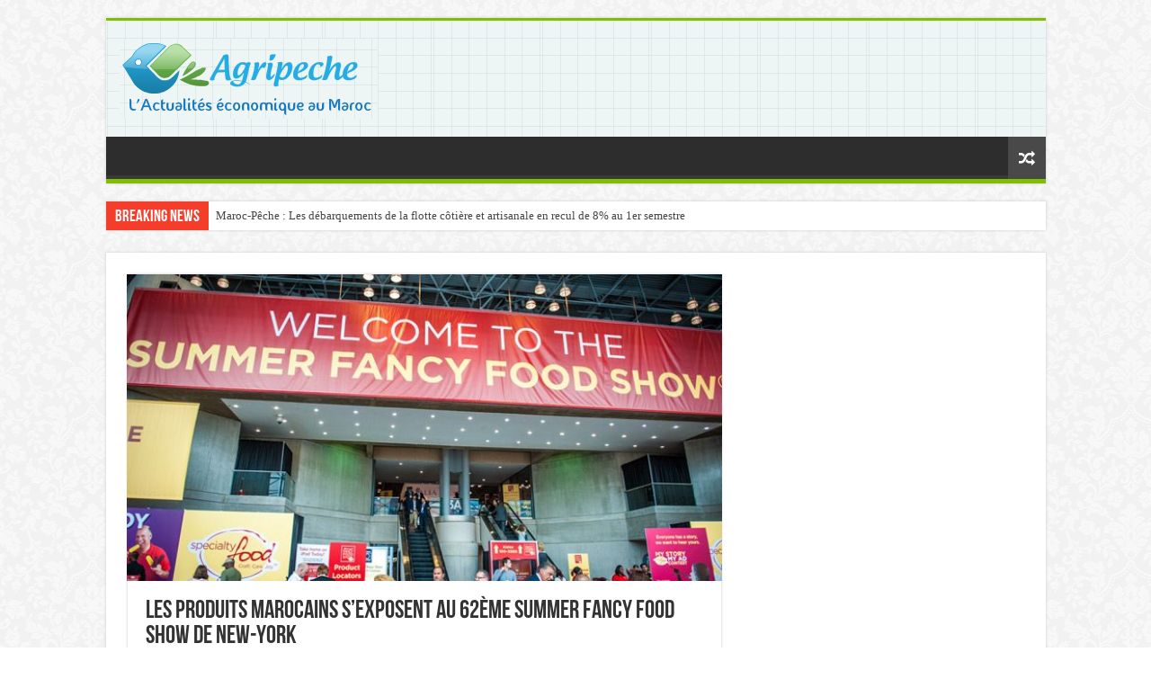

--- FILE ---
content_type: text/html; charset=UTF-8
request_url: https://agripeche.com/3209-les-produits-marocains-sexposent-au-62eme-summer-fancy-food-show-de-new-york.html
body_size: 14639
content:
<!DOCTYPE html>
<html lang="fr-FR" prefix="og: http://ogp.me/ns#">
<head>
<meta charset="UTF-8" />
<link rel="profile" href="https://gmpg.org/xfn/11" />
<link rel="pingback" href="https://agripeche.com/xmlrpc.php" />
<title>Les produits marocains s&rsquo;exposent au 62ème Summer Fancy Food Show de New-York &#8211; Actualité sur l&#039;agriculture et la pêche</title>
<meta property="og:title" content="Les produits marocains s&rsquo;exposent au 62ème Summer Fancy Food Show de New-York - Actualité sur l&#039;agriculture et la pêche"/>
<meta property="og:type" content="article"/>
<meta property="og:description" content="Les produits alimentaires marocains étaient à l’honneur à la 62ème édition du salon «Summer Fancy Fo"/>
<meta property="og:url" content="https://agripeche.com/3209-les-produits-marocains-sexposent-au-62eme-summer-fancy-food-show-de-new-york.html"/>
<meta property="og:site_name" content="Actualité sur l&#039;agriculture et la pêche"/>
<meta property="og:image" content="https://agripeche.com/data/uploads/2016/07/Salon-N-Y2.jpg" />
<meta name='robots' content='max-image-preview:large' />
<link rel='dns-prefetch' href='//fonts.googleapis.com' />
<link rel="alternate" type="application/rss+xml" title="Actualité sur l&#039;agriculture et la pêche &raquo; Flux" href="https://agripeche.com/feed" />
<link rel="alternate" type="application/rss+xml" title="Actualité sur l&#039;agriculture et la pêche &raquo; Flux des commentaires" href="https://agripeche.com/comments/feed" />
<link rel="alternate" type="application/rss+xml" title="Actualité sur l&#039;agriculture et la pêche &raquo; Les produits marocains s&rsquo;exposent au 62ème Summer Fancy Food Show de New-York Flux des commentaires" href="https://agripeche.com/3209-les-produits-marocains-sexposent-au-62eme-summer-fancy-food-show-de-new-york.html/feed" />
<link rel="alternate" title="oEmbed (JSON)" type="application/json+oembed" href="https://agripeche.com/wp-json/oembed/1.0/embed?url=https%3A%2F%2Fagripeche.com%2F3209-les-produits-marocains-sexposent-au-62eme-summer-fancy-food-show-de-new-york.html" />
<link rel="alternate" title="oEmbed (XML)" type="text/xml+oembed" href="https://agripeche.com/wp-json/oembed/1.0/embed?url=https%3A%2F%2Fagripeche.com%2F3209-les-produits-marocains-sexposent-au-62eme-summer-fancy-food-show-de-new-york.html&#038;format=xml" />
<style id='wp-img-auto-sizes-contain-inline-css' type='text/css'>
img:is([sizes=auto i],[sizes^="auto," i]){contain-intrinsic-size:3000px 1500px}
/*# sourceURL=wp-img-auto-sizes-contain-inline-css */
</style>
<style id='wp-emoji-styles-inline-css' type='text/css'>

	img.wp-smiley, img.emoji {
		display: inline !important;
		border: none !important;
		box-shadow: none !important;
		height: 1em !important;
		width: 1em !important;
		margin: 0 0.07em !important;
		vertical-align: -0.1em !important;
		background: none !important;
		padding: 0 !important;
	}
/*# sourceURL=wp-emoji-styles-inline-css */
</style>
<style id='wp-block-library-inline-css' type='text/css'>
:root{--wp-block-synced-color:#7a00df;--wp-block-synced-color--rgb:122,0,223;--wp-bound-block-color:var(--wp-block-synced-color);--wp-editor-canvas-background:#ddd;--wp-admin-theme-color:#007cba;--wp-admin-theme-color--rgb:0,124,186;--wp-admin-theme-color-darker-10:#006ba1;--wp-admin-theme-color-darker-10--rgb:0,107,160.5;--wp-admin-theme-color-darker-20:#005a87;--wp-admin-theme-color-darker-20--rgb:0,90,135;--wp-admin-border-width-focus:2px}@media (min-resolution:192dpi){:root{--wp-admin-border-width-focus:1.5px}}.wp-element-button{cursor:pointer}:root .has-very-light-gray-background-color{background-color:#eee}:root .has-very-dark-gray-background-color{background-color:#313131}:root .has-very-light-gray-color{color:#eee}:root .has-very-dark-gray-color{color:#313131}:root .has-vivid-green-cyan-to-vivid-cyan-blue-gradient-background{background:linear-gradient(135deg,#00d084,#0693e3)}:root .has-purple-crush-gradient-background{background:linear-gradient(135deg,#34e2e4,#4721fb 50%,#ab1dfe)}:root .has-hazy-dawn-gradient-background{background:linear-gradient(135deg,#faaca8,#dad0ec)}:root .has-subdued-olive-gradient-background{background:linear-gradient(135deg,#fafae1,#67a671)}:root .has-atomic-cream-gradient-background{background:linear-gradient(135deg,#fdd79a,#004a59)}:root .has-nightshade-gradient-background{background:linear-gradient(135deg,#330968,#31cdcf)}:root .has-midnight-gradient-background{background:linear-gradient(135deg,#020381,#2874fc)}:root{--wp--preset--font-size--normal:16px;--wp--preset--font-size--huge:42px}.has-regular-font-size{font-size:1em}.has-larger-font-size{font-size:2.625em}.has-normal-font-size{font-size:var(--wp--preset--font-size--normal)}.has-huge-font-size{font-size:var(--wp--preset--font-size--huge)}.has-text-align-center{text-align:center}.has-text-align-left{text-align:left}.has-text-align-right{text-align:right}.has-fit-text{white-space:nowrap!important}#end-resizable-editor-section{display:none}.aligncenter{clear:both}.items-justified-left{justify-content:flex-start}.items-justified-center{justify-content:center}.items-justified-right{justify-content:flex-end}.items-justified-space-between{justify-content:space-between}.screen-reader-text{border:0;clip-path:inset(50%);height:1px;margin:-1px;overflow:hidden;padding:0;position:absolute;width:1px;word-wrap:normal!important}.screen-reader-text:focus{background-color:#ddd;clip-path:none;color:#444;display:block;font-size:1em;height:auto;left:5px;line-height:normal;padding:15px 23px 14px;text-decoration:none;top:5px;width:auto;z-index:100000}html :where(.has-border-color){border-style:solid}html :where([style*=border-top-color]){border-top-style:solid}html :where([style*=border-right-color]){border-right-style:solid}html :where([style*=border-bottom-color]){border-bottom-style:solid}html :where([style*=border-left-color]){border-left-style:solid}html :where([style*=border-width]){border-style:solid}html :where([style*=border-top-width]){border-top-style:solid}html :where([style*=border-right-width]){border-right-style:solid}html :where([style*=border-bottom-width]){border-bottom-style:solid}html :where([style*=border-left-width]){border-left-style:solid}html :where(img[class*=wp-image-]){height:auto;max-width:100%}:where(figure){margin:0 0 1em}html :where(.is-position-sticky){--wp-admin--admin-bar--position-offset:var(--wp-admin--admin-bar--height,0px)}@media screen and (max-width:600px){html :where(.is-position-sticky){--wp-admin--admin-bar--position-offset:0px}}

/*# sourceURL=wp-block-library-inline-css */
</style><style id='global-styles-inline-css' type='text/css'>
:root{--wp--preset--aspect-ratio--square: 1;--wp--preset--aspect-ratio--4-3: 4/3;--wp--preset--aspect-ratio--3-4: 3/4;--wp--preset--aspect-ratio--3-2: 3/2;--wp--preset--aspect-ratio--2-3: 2/3;--wp--preset--aspect-ratio--16-9: 16/9;--wp--preset--aspect-ratio--9-16: 9/16;--wp--preset--color--black: #000000;--wp--preset--color--cyan-bluish-gray: #abb8c3;--wp--preset--color--white: #ffffff;--wp--preset--color--pale-pink: #f78da7;--wp--preset--color--vivid-red: #cf2e2e;--wp--preset--color--luminous-vivid-orange: #ff6900;--wp--preset--color--luminous-vivid-amber: #fcb900;--wp--preset--color--light-green-cyan: #7bdcb5;--wp--preset--color--vivid-green-cyan: #00d084;--wp--preset--color--pale-cyan-blue: #8ed1fc;--wp--preset--color--vivid-cyan-blue: #0693e3;--wp--preset--color--vivid-purple: #9b51e0;--wp--preset--gradient--vivid-cyan-blue-to-vivid-purple: linear-gradient(135deg,rgb(6,147,227) 0%,rgb(155,81,224) 100%);--wp--preset--gradient--light-green-cyan-to-vivid-green-cyan: linear-gradient(135deg,rgb(122,220,180) 0%,rgb(0,208,130) 100%);--wp--preset--gradient--luminous-vivid-amber-to-luminous-vivid-orange: linear-gradient(135deg,rgb(252,185,0) 0%,rgb(255,105,0) 100%);--wp--preset--gradient--luminous-vivid-orange-to-vivid-red: linear-gradient(135deg,rgb(255,105,0) 0%,rgb(207,46,46) 100%);--wp--preset--gradient--very-light-gray-to-cyan-bluish-gray: linear-gradient(135deg,rgb(238,238,238) 0%,rgb(169,184,195) 100%);--wp--preset--gradient--cool-to-warm-spectrum: linear-gradient(135deg,rgb(74,234,220) 0%,rgb(151,120,209) 20%,rgb(207,42,186) 40%,rgb(238,44,130) 60%,rgb(251,105,98) 80%,rgb(254,248,76) 100%);--wp--preset--gradient--blush-light-purple: linear-gradient(135deg,rgb(255,206,236) 0%,rgb(152,150,240) 100%);--wp--preset--gradient--blush-bordeaux: linear-gradient(135deg,rgb(254,205,165) 0%,rgb(254,45,45) 50%,rgb(107,0,62) 100%);--wp--preset--gradient--luminous-dusk: linear-gradient(135deg,rgb(255,203,112) 0%,rgb(199,81,192) 50%,rgb(65,88,208) 100%);--wp--preset--gradient--pale-ocean: linear-gradient(135deg,rgb(255,245,203) 0%,rgb(182,227,212) 50%,rgb(51,167,181) 100%);--wp--preset--gradient--electric-grass: linear-gradient(135deg,rgb(202,248,128) 0%,rgb(113,206,126) 100%);--wp--preset--gradient--midnight: linear-gradient(135deg,rgb(2,3,129) 0%,rgb(40,116,252) 100%);--wp--preset--font-size--small: 13px;--wp--preset--font-size--medium: 20px;--wp--preset--font-size--large: 36px;--wp--preset--font-size--x-large: 42px;--wp--preset--spacing--20: 0.44rem;--wp--preset--spacing--30: 0.67rem;--wp--preset--spacing--40: 1rem;--wp--preset--spacing--50: 1.5rem;--wp--preset--spacing--60: 2.25rem;--wp--preset--spacing--70: 3.38rem;--wp--preset--spacing--80: 5.06rem;--wp--preset--shadow--natural: 6px 6px 9px rgba(0, 0, 0, 0.2);--wp--preset--shadow--deep: 12px 12px 50px rgba(0, 0, 0, 0.4);--wp--preset--shadow--sharp: 6px 6px 0px rgba(0, 0, 0, 0.2);--wp--preset--shadow--outlined: 6px 6px 0px -3px rgb(255, 255, 255), 6px 6px rgb(0, 0, 0);--wp--preset--shadow--crisp: 6px 6px 0px rgb(0, 0, 0);}:where(.is-layout-flex){gap: 0.5em;}:where(.is-layout-grid){gap: 0.5em;}body .is-layout-flex{display: flex;}.is-layout-flex{flex-wrap: wrap;align-items: center;}.is-layout-flex > :is(*, div){margin: 0;}body .is-layout-grid{display: grid;}.is-layout-grid > :is(*, div){margin: 0;}:where(.wp-block-columns.is-layout-flex){gap: 2em;}:where(.wp-block-columns.is-layout-grid){gap: 2em;}:where(.wp-block-post-template.is-layout-flex){gap: 1.25em;}:where(.wp-block-post-template.is-layout-grid){gap: 1.25em;}.has-black-color{color: var(--wp--preset--color--black) !important;}.has-cyan-bluish-gray-color{color: var(--wp--preset--color--cyan-bluish-gray) !important;}.has-white-color{color: var(--wp--preset--color--white) !important;}.has-pale-pink-color{color: var(--wp--preset--color--pale-pink) !important;}.has-vivid-red-color{color: var(--wp--preset--color--vivid-red) !important;}.has-luminous-vivid-orange-color{color: var(--wp--preset--color--luminous-vivid-orange) !important;}.has-luminous-vivid-amber-color{color: var(--wp--preset--color--luminous-vivid-amber) !important;}.has-light-green-cyan-color{color: var(--wp--preset--color--light-green-cyan) !important;}.has-vivid-green-cyan-color{color: var(--wp--preset--color--vivid-green-cyan) !important;}.has-pale-cyan-blue-color{color: var(--wp--preset--color--pale-cyan-blue) !important;}.has-vivid-cyan-blue-color{color: var(--wp--preset--color--vivid-cyan-blue) !important;}.has-vivid-purple-color{color: var(--wp--preset--color--vivid-purple) !important;}.has-black-background-color{background-color: var(--wp--preset--color--black) !important;}.has-cyan-bluish-gray-background-color{background-color: var(--wp--preset--color--cyan-bluish-gray) !important;}.has-white-background-color{background-color: var(--wp--preset--color--white) !important;}.has-pale-pink-background-color{background-color: var(--wp--preset--color--pale-pink) !important;}.has-vivid-red-background-color{background-color: var(--wp--preset--color--vivid-red) !important;}.has-luminous-vivid-orange-background-color{background-color: var(--wp--preset--color--luminous-vivid-orange) !important;}.has-luminous-vivid-amber-background-color{background-color: var(--wp--preset--color--luminous-vivid-amber) !important;}.has-light-green-cyan-background-color{background-color: var(--wp--preset--color--light-green-cyan) !important;}.has-vivid-green-cyan-background-color{background-color: var(--wp--preset--color--vivid-green-cyan) !important;}.has-pale-cyan-blue-background-color{background-color: var(--wp--preset--color--pale-cyan-blue) !important;}.has-vivid-cyan-blue-background-color{background-color: var(--wp--preset--color--vivid-cyan-blue) !important;}.has-vivid-purple-background-color{background-color: var(--wp--preset--color--vivid-purple) !important;}.has-black-border-color{border-color: var(--wp--preset--color--black) !important;}.has-cyan-bluish-gray-border-color{border-color: var(--wp--preset--color--cyan-bluish-gray) !important;}.has-white-border-color{border-color: var(--wp--preset--color--white) !important;}.has-pale-pink-border-color{border-color: var(--wp--preset--color--pale-pink) !important;}.has-vivid-red-border-color{border-color: var(--wp--preset--color--vivid-red) !important;}.has-luminous-vivid-orange-border-color{border-color: var(--wp--preset--color--luminous-vivid-orange) !important;}.has-luminous-vivid-amber-border-color{border-color: var(--wp--preset--color--luminous-vivid-amber) !important;}.has-light-green-cyan-border-color{border-color: var(--wp--preset--color--light-green-cyan) !important;}.has-vivid-green-cyan-border-color{border-color: var(--wp--preset--color--vivid-green-cyan) !important;}.has-pale-cyan-blue-border-color{border-color: var(--wp--preset--color--pale-cyan-blue) !important;}.has-vivid-cyan-blue-border-color{border-color: var(--wp--preset--color--vivid-cyan-blue) !important;}.has-vivid-purple-border-color{border-color: var(--wp--preset--color--vivid-purple) !important;}.has-vivid-cyan-blue-to-vivid-purple-gradient-background{background: var(--wp--preset--gradient--vivid-cyan-blue-to-vivid-purple) !important;}.has-light-green-cyan-to-vivid-green-cyan-gradient-background{background: var(--wp--preset--gradient--light-green-cyan-to-vivid-green-cyan) !important;}.has-luminous-vivid-amber-to-luminous-vivid-orange-gradient-background{background: var(--wp--preset--gradient--luminous-vivid-amber-to-luminous-vivid-orange) !important;}.has-luminous-vivid-orange-to-vivid-red-gradient-background{background: var(--wp--preset--gradient--luminous-vivid-orange-to-vivid-red) !important;}.has-very-light-gray-to-cyan-bluish-gray-gradient-background{background: var(--wp--preset--gradient--very-light-gray-to-cyan-bluish-gray) !important;}.has-cool-to-warm-spectrum-gradient-background{background: var(--wp--preset--gradient--cool-to-warm-spectrum) !important;}.has-blush-light-purple-gradient-background{background: var(--wp--preset--gradient--blush-light-purple) !important;}.has-blush-bordeaux-gradient-background{background: var(--wp--preset--gradient--blush-bordeaux) !important;}.has-luminous-dusk-gradient-background{background: var(--wp--preset--gradient--luminous-dusk) !important;}.has-pale-ocean-gradient-background{background: var(--wp--preset--gradient--pale-ocean) !important;}.has-electric-grass-gradient-background{background: var(--wp--preset--gradient--electric-grass) !important;}.has-midnight-gradient-background{background: var(--wp--preset--gradient--midnight) !important;}.has-small-font-size{font-size: var(--wp--preset--font-size--small) !important;}.has-medium-font-size{font-size: var(--wp--preset--font-size--medium) !important;}.has-large-font-size{font-size: var(--wp--preset--font-size--large) !important;}.has-x-large-font-size{font-size: var(--wp--preset--font-size--x-large) !important;}
/*# sourceURL=global-styles-inline-css */
</style>

<style id='classic-theme-styles-inline-css' type='text/css'>
/*! This file is auto-generated */
.wp-block-button__link{color:#fff;background-color:#32373c;border-radius:9999px;box-shadow:none;text-decoration:none;padding:calc(.667em + 2px) calc(1.333em + 2px);font-size:1.125em}.wp-block-file__button{background:#32373c;color:#fff;text-decoration:none}
/*# sourceURL=/wp-includes/css/classic-themes.min.css */
</style>
<link rel='stylesheet' id='contact-form-7-css' href='https://agripeche.com/data/plugins/contact-form-7/includes/css/styles.css' type='text/css' media='all' />
<link rel='stylesheet' id='tie-style-css' href='https://agripeche.com/data/themes/sahifa/style.css' type='text/css' media='all' />
<link rel='stylesheet' id='tie-ilightbox-skin-css' href='https://agripeche.com/data/themes/sahifa/css/ilightbox/dark-skin/skin.css' type='text/css' media='all' />
<link rel='stylesheet' id='Droid+Sans-css' href='https://fonts.googleapis.com/css?family=Droid+Sans%3Aregular%2C700' type='text/css' media='all' />
<link rel='stylesheet' id='wp-pagenavi-css' href='https://agripeche.com/data/plugins/wp-pagenavi/pagenavi-css.css' type='text/css' media='all' />
<script type="text/javascript" src="https://agripeche.com/wp-includes/js/jquery/jquery.min.js" id="jquery-core-js"></script>
<script type="text/javascript" src="https://agripeche.com/wp-includes/js/jquery/jquery-migrate.min.js" id="jquery-migrate-js"></script>
<link rel="https://api.w.org/" href="https://agripeche.com/wp-json/" /><link rel="alternate" title="JSON" type="application/json" href="https://agripeche.com/wp-json/wp/v2/posts/3209" /><link rel="EditURI" type="application/rsd+xml" title="RSD" href="https://agripeche.com/xmlrpc.php?rsd" />
<meta name="generator" content="WordPress 6.9" />
<link rel="canonical" href="https://agripeche.com/3209-les-produits-marocains-sexposent-au-62eme-summer-fancy-food-show-de-new-york.html" />
<link rel='shortlink' href='https://agripeche.com/?p=3209' />

		<!-- GA Google Analytics @ https://m0n.co/ga -->
		<script async src="https://www.googletagmanager.com/gtag/js?id= GA4-366734794"></script>
		<script>
			window.dataLayer = window.dataLayer || [];
			function gtag(){dataLayer.push(arguments);}
			gtag('js', new Date());
			gtag('config', ' GA4-366734794');
		</script>

				<!-- Global site tag (gtag.js) - added by HT Easy Ga4 -->
			<script async src="https://www.googletagmanager.com/gtag/js?id=G-V4BC6Q06ET"></script>
			<script>
				window.dataLayer = window.dataLayer || [];
				function gtag(){dataLayer.push(arguments);}
				gtag('js', new Date());

				gtag('config', 'G-V4BC6Q06ET');
			</script>
		<link rel="shortcut icon" href="https://agripeche.com/data/themes/sahifa/favicon.ico" title="Favicon" />
<!--[if IE]>
<script type="text/javascript">jQuery(document).ready(function (){ jQuery(".menu-item").has("ul").children("a").attr("aria-haspopup", "true");});</script>
<![endif]-->
<!--[if lt IE 9]>
<script src="https://agripeche.com/data/themes/sahifa/js/html5.js"></script>
<script src="https://agripeche.com/data/themes/sahifa/js/selectivizr-min.js"></script>
<![endif]-->
<!--[if IE 9]>
<link rel="stylesheet" type="text/css" media="all" href="https://agripeche.com/data/themes/sahifa/css/ie9.css" />
<![endif]-->
<!--[if IE 8]>
<link rel="stylesheet" type="text/css" media="all" href="https://agripeche.com/data/themes/sahifa/css/ie8.css" />
<![endif]-->
<!--[if IE 7]>
<link rel="stylesheet" type="text/css" media="all" href="https://agripeche.com/data/themes/sahifa/css/ie7.css" />
<![endif]-->


<meta name="viewport" content="width=device-width, initial-scale=1.0" />



<style type="text/css" media="screen">

body{
	font-family: 'Droid Sans';
}

::-webkit-scrollbar {
	width: 8px;
	height:8px;
}

#main-nav,
.cat-box-content,
#sidebar .widget-container,
.post-listing,
#commentform {
	border-bottom-color: #81bd00;
}

.search-block .search-button,
#topcontrol,
#main-nav ul li.current-menu-item a,
#main-nav ul li.current-menu-item a:hover,
#main-nav ul li.current_page_parent a,
#main-nav ul li.current_page_parent a:hover,
#main-nav ul li.current-menu-parent a,
#main-nav ul li.current-menu-parent a:hover,
#main-nav ul li.current-page-ancestor a,
#main-nav ul li.current-page-ancestor a:hover,
.pagination span.current,
.share-post span.share-text,
.flex-control-paging li a.flex-active,
.ei-slider-thumbs li.ei-slider-element,
.review-percentage .review-item span span,
.review-final-score,
.button,
a.button,
a.more-link,
#main-content input[type="submit"],
.form-submit #submit,
#login-form .login-button,
.widget-feedburner .feedburner-subscribe,
input[type="submit"],
#buddypress button,
#buddypress a.button,
#buddypress input[type=submit],
#buddypress input[type=reset],
#buddypress ul.button-nav li a,
#buddypress div.generic-button a,
#buddypress .comment-reply-link,
#buddypress div.item-list-tabs ul li a span,
#buddypress div.item-list-tabs ul li.selected a,
#buddypress div.item-list-tabs ul li.current a,
#buddypress #members-directory-form div.item-list-tabs ul li.selected span,
#members-list-options a.selected,
#groups-list-options a.selected,
body.dark-skin #buddypress div.item-list-tabs ul li a span,
body.dark-skin #buddypress div.item-list-tabs ul li.selected a,
body.dark-skin #buddypress div.item-list-tabs ul li.current a,
body.dark-skin #members-list-options a.selected,
body.dark-skin #groups-list-options a.selected,
.search-block-large .search-button,
#featured-posts .flex-next:hover,
#featured-posts .flex-prev:hover,
a.tie-cart span.shooping-count,
.woocommerce span.onsale,
.woocommerce-page span.onsale ,
.woocommerce .widget_price_filter .ui-slider .ui-slider-handle,
.woocommerce-page .widget_price_filter .ui-slider .ui-slider-handle,
#check-also-close,
a.post-slideshow-next,
a.post-slideshow-prev,
.widget_price_filter .ui-slider .ui-slider-handle,
.quantity .minus:hover,
.quantity .plus:hover,
.mejs-container .mejs-controls .mejs-time-rail .mejs-time-current,
#reading-position-indicator  {
	background-color:#81bd00;
}

::-webkit-scrollbar-thumb{
	background-color:#81bd00 !important;
}

#theme-footer,
#theme-header,
.top-nav ul li.current-menu-item:before,
#main-nav .menu-sub-content ,
#main-nav ul ul,
#check-also-box {
	border-top-color: #81bd00;
}

.search-block:after {
	border-right-color:#81bd00;
}

body.rtl .search-block:after {
	border-left-color:#81bd00;
}

#main-nav ul > li.menu-item-has-children:hover > a:after,
#main-nav ul > li.mega-menu:hover > a:after {
	border-color:transparent transparent #81bd00;
}

.widget.timeline-posts li a:hover,
.widget.timeline-posts li a:hover span.tie-date {
	color: #81bd00;
}

.widget.timeline-posts li a:hover span.tie-date:before {
	background: #81bd00;
	border-color: #81bd00;
}

#order_review,
#order_review_heading {
	border-color: #81bd00;
}


body {
	background-image : url(https://agripeche.com/data/themes/sahifa/images/patterns/body-bg8.png);
	background-position: top center;
}

#theme-header {
		background-image: url('https://agripeche.com/data/uploads/2013/07/fond.png') !important; 
			}


</style>

		<script type="text/javascript">
			/* <![CDATA[ */
				var sf_position = '0';
				var sf_templates = "<a href=\"{search_url_escaped}\">View All Results<\/a>";
				var sf_input = '.search-live';
				jQuery(document).ready(function(){
					jQuery(sf_input).ajaxyLiveSearch({"expand":false,"searchUrl":"https:\/\/agripeche.com\/?s=%s","text":"Search","delay":500,"iwidth":180,"width":315,"ajaxUrl":"https:\/\/agripeche.com\/wp-admin\/admin-ajax.php","rtl":0});
					jQuery(".live-search_ajaxy-selective-input").keyup(function() {
						var width = jQuery(this).val().length * 8;
						if(width < 50) {
							width = 50;
						}
						jQuery(this).width(width);
					});
					jQuery(".live-search_ajaxy-selective-search").click(function() {
						jQuery(this).find(".live-search_ajaxy-selective-input").focus();
					});
					jQuery(".live-search_ajaxy-selective-close").click(function() {
						jQuery(this).parent().remove();
					});
				});
			/* ]]> */
		</script>
		</head>
<body id="top" class="wp-singular post-template-default single single-post postid-3209 single-format-standard wp-theme-sahifa lazy-enabled">

<div class="wrapper-outer">

	<div class="background-cover"></div>

	<aside id="slide-out">

			<div class="search-mobile">
			<form method="get" id="searchform-mobile" action="https://agripeche.com/">
				<button class="search-button" type="submit" value="Search"><i class="fa fa-search"></i></button>
				<input type="text" id="s-mobile" name="s" title="Search" value="Search" onfocus="if (this.value == 'Search') {this.value = '';}" onblur="if (this.value == '') {this.value = 'Search';}"  />
			</form>
		</div><!-- .search-mobile /-->
	
			<div class="social-icons">
		<a class="ttip-none" title="Rss" href="https://agripeche.com/feed" target="_blank"><i class="fa fa-rss"></i></a><a class="ttip-none" title="Facebook" href="https://www.facebook.com/agripeche" target="_blank"><i class="fa fa-facebook"></i></a>
			</div>

	
		<div id="mobile-menu" ></div>
	</aside><!-- #slide-out /-->

		<div id="wrapper" class="boxed">
		<div class="inner-wrapper">

		<header id="theme-header" class="theme-header">
			
		<div class="header-content">

					<a id="slide-out-open" class="slide-out-open" href="#"><span></span></a>
		
			<div class="logo">
			<h2>								<a title="Actualité sur l&#039;agriculture et la pêche" href="https://agripeche.com/">
					<img src="https://agripeche.com/data/uploads/2013/07/logo_agrip.png" alt="Actualité sur l&#039;agriculture et la pêche"  /><strong>Actualité sur l&#039;agriculture et la pêche Tout sur l&#039;agriculture et la pêche</strong>
				</a>
			</h2>			</div><!-- .logo /-->
						<div class="clear"></div>

		</div>
													<nav id="main-nav" class="fixed-enabled">
				<div class="container">

				
															<a href="https://agripeche.com/?tierand=1" class="random-article ttip" title="Random Article"><i class="fa fa-random"></i></a>
					
					
				</div>
			</nav><!-- .main-nav /-->
					</header><!-- #header /-->

		
	<div class="clear"></div>
	<div id="breaking-news" class="breaking-news">
		<span class="breaking-news-title"><i class="fa fa-bolt"></i> <span>Breaking News</span></span>
		
					<ul>
					<li><a href="https://agripeche.com/5025-maroc-peche-les-debarquements-de-la-flotte-cotiere-et-artisanale-en-recul-de-8-au-1er-semestre.html" title="Maroc-Pêche : Les débarquements de la flotte côtière et artisanale en recul de 8% au 1er semestre">Maroc-Pêche : Les débarquements de la flotte côtière et artisanale en recul de 8% au 1er semestre</a></li>
					<li><a href="https://agripeche.com/5917-maroc-elevage-ovin-letat-mobilise-62-milliards-de-dirhams-pour-reconstituer-le-cheptel-national.html" title="Maroc-Elevage ovin : L’Etat mobilise 6,2 milliards de dirhams pour reconstituer le cheptel national">Maroc-Elevage ovin : L’Etat mobilise 6,2 milliards de dirhams pour reconstituer le cheptel national</a></li>
					<li><a href="https://agripeche.com/5913-le-maroc-importe-100-000-moutons-daustralie-a-lapproche-de-laid-al-adha.html" title="Le Maroc importe 100.000 moutons d’Australie à l’approche de l’Aïd Al-Adha">Le Maroc importe 100.000 moutons d’Australie à l’approche de l’Aïd Al-Adha</a></li>
					<li><a href="https://agripeche.com/5910-maroc-peche-lancement-a-agadir-de-la-7eme-edition-du-salon-international-halieutis.html" title="Maroc-Pêche : Lancement à Agadir de la 7ème édition du salon international « Halieutis »">Maroc-Pêche : Lancement à Agadir de la 7ème édition du salon international « Halieutis »</a></li>
					<li><a href="https://agripeche.com/5907-forte-presence-du-maroc-a-la-89eme-edition-de-la-semaine-verte-internationale-de-berlin.html" title="Forte présence du Maroc à la 89ème édition de la Semaine Verte Internationale de Berlin">Forte présence du Maroc à la 89ème édition de la Semaine Verte Internationale de Berlin</a></li>
					<li><a href="https://agripeche.com/5900-la-peche-de-lespadon-interdite-du-1er-janvier-au-31-mars-sur-les-zones-de-peche-tunisiennes.html" title="La pêche de l’espadon interdite du 1er janvier au 31 mars sur les zones de pêche tunisiennes">La pêche de l’espadon interdite du 1er janvier au 31 mars sur les zones de pêche tunisiennes</a></li>
					</ul>
					
		
		<script type="text/javascript">
			jQuery(document).ready(function(){
								jQuery('#breaking-news ul').innerFade({animationType: 'fade', speed: 750 , timeout: 3500});
							});
					</script>
	</div> <!-- .breaking-news -->

	
	<div id="main-content" class="container">

	
	
	
	
	
	<div class="content">

		
		
		

		
		<article class="post-listing post-3209 post type-post status-publish format-standard has-post-thumbnail  category-evenement category-international tag-agroalimentaire tag-alimentaire tag-eacce tag-etats-unis tag-letablissement-autonome-de-controle-et-de-coordination-des-exportations tag-maroc tag-ministere-marocain-de-lagriculture tag-new-york tag-produits-alimentaires-marocains tag-summer-fancy-food-show" id="the-post">
			
			<div class="single-post-thumb">
			<img width="640" height="330" src="https://agripeche.com/data/uploads/2016/07/Salon-N-Y2-640x330.jpg" class="attachment-slider size-slider wp-post-image" alt="" decoding="async" fetchpriority="high" />		</div>
	
		


			<div class="post-inner">

							<h1 class="name post-title entry-title"><span itemprop="name">Les produits marocains s&rsquo;exposent au 62ème Summer Fancy Food Show de New-York</span></h1>

						
<p class="post-meta">
		
	<span class="post-meta-author"><i class="fa fa-user"></i><a href="https://agripeche.com/author/daa" title="">Abdenbi EL OUADGHIRI </a></span>
	
		
	<span class="tie-date"><i class="fa fa-clock-o"></i>27/06/2016</span>	
	<span class="post-cats"><i class="fa fa-folder"></i><a href="https://agripeche.com/cat/evenement" rel="category tag">Événement</a>, <a href="https://agripeche.com/cat/international" rel="category tag">International</a></span>
	
	<span class="post-comments"><i class="fa fa-comments"></i><a href="https://agripeche.com/3209-les-produits-marocains-sexposent-au-62eme-summer-fancy-food-show-de-new-york.html#respond">Leave a comment</a></span>
<span class="post-views"><i class="fa fa-eye"></i>672 Views</span> </p>
<div class="clear"></div>
			
				<div class="entry">
					
					
					<p class="western"><span style="font-family: Verdana, sans-serif;"><a href="https://agripeche.com/data/uploads/2016/07/Salon-N-Y2.jpg"><img decoding="async" class="alignleft size-medium wp-image-3208" src="https://agripeche.com/data/uploads/2016/07/Salon-N-Y2-300x200.jpg" alt="Salon N-Y2" width="300" height="200" srcset="https://agripeche.com/data/uploads/2016/07/Salon-N-Y2-300x200.jpg 300w, https://agripeche.com/data/uploads/2016/07/Salon-N-Y2-200x133.jpg 200w, https://agripeche.com/data/uploads/2016/07/Salon-N-Y2.jpg 640w" sizes="(max-width: 300px) 100vw, 300px" /></a>Les produits alimentaires marocains étaient à l’honneur à la 62ème édition du salon «Summer Fancy Food Show» qui se tient du 26 au 28 juin à New-York aux Etats-Unis.</span></p>
<p class="western"><span style="font-family: Verdana, sans-serif;">Organisé à New York depuis 1955, ce Salon de l&rsquo;agroalimentaire est considérée comme la plus grande exposition de la filière ouverte exclusivement aux produits et aliments nord-américains. </span></p>
<p class="western"><span style="font-family: Verdana, sans-serif;">Le pavillon marocain à </span><span style="font-family: Verdana, sans-serif;">Summer Fancy Food Show, couvre une superficie de 317 M2 et offre aux visiteurs une nouvelle occasion de contempler de près les produits d&rsquo;origine marocaine et en même temps de déguster des plats gastronomiques typiquement</span> <span style="font-family: Verdana, sans-serif;">marocains, dot les fameux produits du terroir et autres produits labellisés.</span></p>
<p class="western"><span style="font-family: Verdana, sans-serif;">Ils sont quelque 2.400 exposants 24.000 visiteurs professionnels représentant plus de 80 pays à faire le déplacement chaque année pour participer à cette grande messe de l&rsquo;alimentaire et l&rsquo;agroalimentaire. </span></p>
<p class="western"><span style="font-family: Verdana, sans-serif;">Le pavillon marocain est représenté par l’Etablissement Autonome de Contrôle et de Coordination des Exportations (EACCE), sous l’égide du Ministère de l’Agriculture. </span></p>
<p class="western"><span style="font-family: Verdana, sans-serif;">Le salon Summer Fancy Food Show offre aux professionnels et exposants marocains l&rsquo;opportunité d&rsquo;exposer leurs produits mais surtout de faire connaître leur originalité et dénicher en même temps de nouveaux partenariats économiques en vue d&rsquo;élargir le réseau des exportations marocaines et d&rsquo;attirer des investisseurs potentiels pour développer des projets mixtes dans le Royaume.</span></p>
					
									</div><!-- .entry /-->


				<div class="share-post">
	<span class="share-text">Share</span>

		<script>
	window.___gcfg = {lang: 'en-US'};
	(function(w, d, s) {
		function go(){
		var js, fjs = d.getElementsByTagName(s)[0], load = function(url, id) {
			if (d.getElementById(id)) {return;}
			js = d.createElement(s); js.src = url; js.id = id;
			fjs.parentNode.insertBefore(js, fjs);
		};
		load('//connect.facebook.net/en/all.js#xfbml=1', 'fbjssdk' );
		load('//platform.twitter.com/widgets.js', 			 'tweetjs' );
		}
		if (w.addEventListener) { w.addEventListener("load", go, false); }
		else if (w.attachEvent) { w.attachEvent("onload",go); }
	}(window, document, 'script'));
	</script>
	<ul class="normal-social">
			<li>
			<div class="fb-like" data-href="https://agripeche.com/3209-les-produits-marocains-sexposent-au-62eme-summer-fancy-food-show-de-new-york.html" data-send="false" data-layout="button_count" data-width="90" data-show-faces="false"></div>
		</li>
				<li><a href="https://twitter.com/share" class="twitter-share-button" data-url="https://agripeche.com/3209-les-produits-marocains-sexposent-au-62eme-summer-fancy-food-show-de-new-york.html" data-text="Les produits marocains s&rsquo;exposent au 62ème Summer Fancy Food Show de New-York" data-via="" data-lang="en">tweet</a></li>
				<li><su:badge layout="2" location="https://agripeche.com/3209-les-produits-marocains-sexposent-au-62eme-summer-fancy-food-show-de-new-york.html"></su:badge>
			<script type="text/javascript">
				(function() {
					var li = document.createElement('script'); li.type = 'text/javascript'; li.async = true;
					li.src = ('https:' == document.location.protocol ? 'https:' : 'http:') + '//platform.stumbleupon.com/1/widgets.js';
					var s = document.getElementsByTagName('script')[0]; s.parentNode.insertBefore(li, s);
				})();
			</script>
		</li>
				<li><script src="https://platform.linkedin.com/in.js" type="text/javascript"></script><script type="IN/Share" data-url="https://agripeche.com/3209-les-produits-marocains-sexposent-au-62eme-summer-fancy-food-show-de-new-york.html" data-counter="right"></script></li>
				<li style="width:80px;"><script type="text/javascript" src="https://assets.pinterest.com/js/pinit.js"></script><a href="https://pinterest.com/pin/create/button/?url=https://agripeche.com/3209-les-produits-marocains-sexposent-au-62eme-summer-fancy-food-show-de-new-york.html&amp;media=https://agripeche.com/data/uploads/2016/07/Salon-N-Y2-640x330.jpg" class="pin-it-button" count-layout="horizontal"><img border="0" src="https://assets.pinterest.com/images/PinExt.png" title="Pin It" /></a></li>
		</ul>
		<div class="clear"></div>
</div> <!-- .share-post -->
				<div class="clear"></div>
			</div><!-- .post-inner -->

			<script type="application/ld+json" class="tie-schema-graph">{"@context":"http:\/\/schema.org","@type":"Article","dateCreated":"2016-06-27T12:39:18+01:00","datePublished":"2016-06-27T12:39:18+01:00","dateModified":"2016-07-02T23:53:24+01:00","headline":"Les produits marocains s&rsquo;exposent au 62\u00e8me Summer Fancy Food Show de New-York","name":"Les produits marocains s&rsquo;exposent au 62\u00e8me Summer Fancy Food Show de New-York","keywords":"agroalimentaire,alimentaire,EACCE,Etats-Unis,l\u2019Etablissement Autonome de Contr\u00f4le et de Coordination des Exportations,Maroc,Minist\u00e8re marocain de l\u2019agriculture,New-York,produits alimentaires marocains,Summer Fancy Food Show","url":"https:\/\/agripeche.com\/3209-les-produits-marocains-sexposent-au-62eme-summer-fancy-food-show-de-new-york.html","description":"Les produits alimentaires marocains \u00e9taient \u00e0 l\u2019honneur \u00e0 la 62\u00e8me \u00e9dition du salon \u00abSummer Fancy Food Show\u00bb qui se tient du 26 au 28 juin \u00e0 New-York aux Etats-Unis. Organis\u00e9 \u00e0 New York depuis 1955, c","copyrightYear":"2016","publisher":{"@id":"#Publisher","@type":"Organization","name":"Actualit\u00e9 sur l&#039;agriculture et la p\u00eache","logo":{"@type":"ImageObject","url":"http:\/\/agripeche.com\/data\/uploads\/2013\/07\/logo_agrip.png"},"sameAs":["https:\/\/www.facebook.com\/agripeche"]},"sourceOrganization":{"@id":"#Publisher"},"copyrightHolder":{"@id":"#Publisher"},"mainEntityOfPage":{"@type":"WebPage","@id":"https:\/\/agripeche.com\/3209-les-produits-marocains-sexposent-au-62eme-summer-fancy-food-show-de-new-york.html"},"author":{"@type":"Person","name":"Abdenbi EL OUADGHIRI","url":"https:\/\/agripeche.com\/author\/daa"},"articleSection":"\u00c9v\u00e9nement,International","articleBody":"Les produits alimentaires marocains \u00e9taient \u00e0 l\u2019honneur \u00e0 la 62\u00e8me \u00e9dition du salon \u00abSummer Fancy Food Show\u00bb qui se tient du 26 au 28 juin \u00e0 New-York aux Etats-Unis.\r\nOrganis\u00e9 \u00e0 New York depuis 1955, ce Salon de l'agroalimentaire est consid\u00e9r\u00e9e comme la plus grande exposition de la fili\u00e8re ouverte exclusivement aux produits et aliments nord-am\u00e9ricains. \r\nLe pavillon marocain \u00e0\u00a0Summer Fancy Food Show, couvre une superficie de 317 M2 et offre aux visiteurs une nouvelle occasion de contempler de pr\u00e8s les produits d'origine marocaine et en m\u00eame temps de d\u00e9guster des plats gastronomiques typiquement marocains, dot les fameux produits du terroir et autres produits labellis\u00e9s.\r\nIls sont quelque 2.400 exposants 24.000 visiteurs professionnels repr\u00e9sentant plus de 80 pays \u00e0 faire le d\u00e9placement chaque ann\u00e9e pour participer \u00e0 cette grande messe de l'alimentaire et l'agroalimentaire. \r\nLe pavillon marocain est repr\u00e9sent\u00e9 par l\u2019Etablissement Autonome de Contr\u00f4le et de Coordination des Exportations (EACCE), sous l\u2019\u00e9gide du Minist\u00e8re de l\u2019Agriculture. \r\nLe salon Summer Fancy Food Show offre aux professionnels et exposants marocains l'opportunit\u00e9 d'exposer leurs produits mais surtout de faire conna\u00eetre leur originalit\u00e9 et d\u00e9nicher en m\u00eame temps de nouveaux partenariats \u00e9conomiques en vue d'\u00e9largir le r\u00e9seau des exportations marocaines et d'attirer des investisseurs potentiels pour d\u00e9velopper des projets mixtes dans le Royaume.","image":{"@type":"ImageObject","url":"https:\/\/agripeche.com\/data\/uploads\/2016\/07\/Salon-N-Y2.jpg","width":696,"height":426}}</script>
		</article><!-- .post-listing -->
		

		
				<section id="author-box">
			<div class="block-head">
				<h3>About Abdenbi EL OUADGHIRI </h3><div class="stripe-line"></div>
			</div>
			<div class="post-listing">
				<div class="author-bio">
	<div class="author-avatar">
			</div><!-- #author-avatar -->
			<div class="author-description">
								</div><!-- #author-description -->
			<div class="author-social flat-social">
						<a class="social-site" target="_blank" href="http://www.agripeche.com"><i class="fa fa-home"></i></a>
												<a class="social-twitter" target="_blank" href="https://twitter.com/abdenbi"><i class="fa fa-twitter"></i><span> @abdenbi</span></a>
																							</div>
		<div class="clear"></div>
</div>
				</div>
		</section><!-- #author-box -->
		

				<div class="post-navigation">
			<div class="post-previous"><a href="https://agripeche.com/3203-maroc-un-projet-dirrigation-de-3-000-ha-en-preparation-a-beni-mellal-khenifra.html" rel="prev"><span>Previous</span> Maroc: Un projet d’irrigation de 3.000 ha en préparation à Beni Mellal-Khénifra</a></div>
			<div class="post-next"><a href="https://agripeche.com/3213-les-marches-russe-et-chinois-une-vraie-aubaine-pour-les-agrumes-marocains.html" rel="next"><span>Next</span> Les marchés russe et chinois une vraie aubaine pour les agrumes marocains</a></div>
		</div><!-- .post-navigation -->
		
			<section id="related_posts">
		<div class="block-head">
			<h3>Related Articles</h3><div class="stripe-line"></div>
		</div>
		<div class="post-listing">
						<div class="related-item">
							
				<div class="post-thumbnail">
					<a href="https://agripeche.com/5907-forte-presence-du-maroc-a-la-89eme-edition-de-la-semaine-verte-internationale-de-berlin.html">
						<img width="310" height="165" src="https://agripeche.com/data/uploads/2025/01/Berlin-1-310x165.jpg" class="attachment-tie-medium size-tie-medium wp-post-image" alt="" decoding="async" loading="lazy" />						<span class="fa overlay-icon"></span>
					</a>
				</div><!-- post-thumbnail /-->
							
				<h3><a href="https://agripeche.com/5907-forte-presence-du-maroc-a-la-89eme-edition-de-la-semaine-verte-internationale-de-berlin.html" rel="bookmark">Forte présence du Maroc à la 89ème édition de la Semaine Verte Internationale de Berlin</a></h3>
				<p class="post-meta"><span class="tie-date"><i class="fa fa-clock-o"></i>17/01/2025</span></p>
			</div>
						<div class="related-item">
							
				<div class="post-thumbnail">
					<a href="https://agripeche.com/5881-le-13eme-salon-international-des-dattes-au-maroc-ouvre-ses-portes-a-erfoud.html">
						<img width="310" height="165" src="https://agripeche.com/data/uploads/2024/11/SIDATTES-1-310x165.jpg" class="attachment-tie-medium size-tie-medium wp-post-image" alt="" decoding="async" loading="lazy" />						<span class="fa overlay-icon"></span>
					</a>
				</div><!-- post-thumbnail /-->
							
				<h3><a href="https://agripeche.com/5881-le-13eme-salon-international-des-dattes-au-maroc-ouvre-ses-portes-a-erfoud.html" rel="bookmark">Le 13ème Salon international des dattes au Maroc ouvre ses portes à Erfoud</a></h3>
				<p class="post-meta"><span class="tie-date"><i class="fa fa-clock-o"></i>30/10/2024</span></p>
			</div>
						<div class="related-item">
							
				<div class="post-thumbnail">
					<a href="https://agripeche.com/5861-les-fruits-rouges-au-menu-des-debats-dun-seminaire-international-a-tanger.html">
						<img width="310" height="165" src="https://agripeche.com/data/uploads/2024/09/Tnager-2-310x165.jpg" class="attachment-tie-medium size-tie-medium wp-post-image" alt="" decoding="async" loading="lazy" />						<span class="fa overlay-icon"></span>
					</a>
				</div><!-- post-thumbnail /-->
							
				<h3><a href="https://agripeche.com/5861-les-fruits-rouges-au-menu-des-debats-dun-seminaire-international-a-tanger.html" rel="bookmark">Les fruits rouges au menu des débats d’un séminaire international à Tanger</a></h3>
				<p class="post-meta"><span class="tie-date"><i class="fa fa-clock-o"></i>12/09/2024</span></p>
			</div>
						<div class="clear"></div>
		</div>
	</section>
	
			
	<section id="check-also-box" class="post-listing check-also-right">
		<a href="#" id="check-also-close"><i class="fa fa-close"></i></a>

		<div class="block-head">
			<h3>Check Also</h3>
		</div>

				<div class="check-also-post">
						
			<div class="post-thumbnail">
				<a href="https://agripeche.com/5848-maroc-agriculture-la-9eme-foire-regionale-des-produits-du-terroir-de-saidia-du-26-juillet-au-04-aout.html">
					<img width="310" height="165" src="https://agripeche.com/data/uploads/2024/07/Saidia-1-310x165.jpg" class="attachment-tie-medium size-tie-medium wp-post-image" alt="" decoding="async" loading="lazy" />					<span class="fa overlay-icon"></span>
				</a>
			</div><!-- post-thumbnail /-->
						
			<h2 class="post-title"><a href="https://agripeche.com/5848-maroc-agriculture-la-9eme-foire-regionale-des-produits-du-terroir-de-saidia-du-26-juillet-au-04-aout.html" rel="bookmark">Maroc-Agriculture : La 9ème foire régionale des produits du terroir de Saïdia du 26 juillet au 04 août</a></h2>
			<p>La ville de Saïdia située au bord de la Méditerranée au Nord-est du Maroc,  est &hellip;</p>
		</div>
			</section>
			
			
	
		
				
<div id="comments">


<div class="clear"></div>
	<div id="respond" class="comment-respond">
		<h3 id="reply-title" class="comment-reply-title">Laisser un commentaire</h3><form action="https://agripeche.com/wp-comments-post.php" method="post" id="commentform" class="comment-form"><p class="comment-notes"><span id="email-notes">Votre adresse e-mail ne sera pas publiée.</span> <span class="required-field-message">Les champs obligatoires sont indiqués avec <span class="required">*</span></span></p><p class="comment-form-comment"><label for="comment">Commentaire <span class="required">*</span></label> <textarea autocomplete="new-password"  id="b70e68c1dd"  name="b70e68c1dd"   cols="45" rows="8" maxlength="65525" required></textarea><textarea id="comment" aria-label="hp-comment" aria-hidden="true" name="comment" autocomplete="new-password" style="padding:0 !important;clip:rect(1px, 1px, 1px, 1px) !important;position:absolute !important;white-space:nowrap !important;height:1px !important;width:1px !important;overflow:hidden !important;" tabindex="-1"></textarea><script data-noptimize>document.getElementById("comment").setAttribute( "id", "a0a04f4ff049797454bc382f25c84a3a" );document.getElementById("b70e68c1dd").setAttribute( "id", "comment" );</script></p><p class="comment-form-author"><label for="author">Nom <span class="required">*</span></label> <input id="author" name="author" type="text" value="" size="30" maxlength="245" autocomplete="name" required /></p>
<p class="comment-form-email"><label for="email">E-mail <span class="required">*</span></label> <input id="email" name="email" type="email" value="" size="30" maxlength="100" aria-describedby="email-notes" autocomplete="email" required /></p>
<p class="comment-form-url"><label for="url">Site web</label> <input id="url" name="url" type="url" value="" size="30" maxlength="200" autocomplete="url" /></p>
<p class="form-submit"><input name="submit" type="submit" id="submit" class="submit" value="Laisser un commentaire" /> <input type='hidden' name='comment_post_ID' value='3209' id='comment_post_ID' />
<input type='hidden' name='comment_parent' id='comment_parent' value='0' />
</p></form>	</div><!-- #respond -->
	

</div><!-- #comments -->

	</div><!-- .content -->
<aside id="sidebar">
	<div class="theiaStickySidebar">
	</div><!-- .theiaStickySidebar /-->
</aside><!-- #sidebar /-->	<div class="clear"></div>
</div><!-- .container /-->

				
<div class="clear"></div>
<div class="footer-bottom">
	<div class="container">
		<div class="alignright">
					</div>
				<div class="social-icons">
		<a class="ttip-none" title="Rss" href="https://agripeche.com/feed" target="_blank"><i class="fa fa-rss"></i></a><a class="ttip-none" title="Facebook" href="https://www.facebook.com/agripeche" target="_blank"><i class="fa fa-facebook"></i></a>
			</div>

		
		<div class="alignleft">
			<script type="text/javascript">

  var _gaq = _gaq || [];
  _gaq.push(['_setAccount', 'UA-29161403-1']);
  _gaq.push(['_trackPageview']);

  (function() {
    var ga = document.createElement('script'); ga.type = 'text/javascript'; ga.async = true;
    ga.src = ('https:' == document.location.protocol ? 'https://ssl' : 'http://www') + '.google-analytics.com/ga.js';
    var s = document.getElementsByTagName('script')[0]; s.parentNode.insertBefore(ga, s);
  })();

</script>		</div>
		<div class="clear"></div>
	</div><!-- .Container -->
</div><!-- .Footer bottom -->

</div><!-- .inner-Wrapper -->
</div><!-- #Wrapper -->
</div><!-- .Wrapper-outer -->
	<div id="topcontrol" class="fa fa-angle-up" title="Scroll To Top"></div>
<div id="fb-root"></div>
<script type="speculationrules">
{"prefetch":[{"source":"document","where":{"and":[{"href_matches":"/*"},{"not":{"href_matches":["/wp-*.php","/wp-admin/*","/data/uploads/*","/data/*","/data/plugins/*","/data/themes/sahifa/*","/*\\?(.+)"]}},{"not":{"selector_matches":"a[rel~=\"nofollow\"]"}},{"not":{"selector_matches":".no-prefetch, .no-prefetch a"}}]},"eagerness":"conservative"}]}
</script>
<div id="reading-position-indicator"></div><script type="text/javascript" src="https://agripeche.com/wp-includes/js/dist/hooks.min.js" id="wp-hooks-js"></script>
<script type="text/javascript" src="https://agripeche.com/wp-includes/js/dist/i18n.min.js" id="wp-i18n-js"></script>
<script type="text/javascript" id="wp-i18n-js-after">
/* <![CDATA[ */
wp.i18n.setLocaleData( { 'text direction\u0004ltr': [ 'ltr' ] } );
//# sourceURL=wp-i18n-js-after
/* ]]> */
</script>
<script type="text/javascript" src="https://agripeche.com/data/plugins/contact-form-7/includes/swv/js/index.js" id="swv-js"></script>
<script type="text/javascript" id="contact-form-7-js-translations">
/* <![CDATA[ */
( function( domain, translations ) {
	var localeData = translations.locale_data[ domain ] || translations.locale_data.messages;
	localeData[""].domain = domain;
	wp.i18n.setLocaleData( localeData, domain );
} )( "contact-form-7", {"translation-revision-date":"2025-02-06 12:02:14+0000","generator":"GlotPress\/4.0.1","domain":"messages","locale_data":{"messages":{"":{"domain":"messages","plural-forms":"nplurals=2; plural=n > 1;","lang":"fr"},"This contact form is placed in the wrong place.":["Ce formulaire de contact est plac\u00e9 dans un mauvais endroit."],"Error:":["Erreur\u00a0:"]}},"comment":{"reference":"includes\/js\/index.js"}} );
//# sourceURL=contact-form-7-js-translations
/* ]]> */
</script>
<script type="text/javascript" id="contact-form-7-js-before">
/* <![CDATA[ */
var wpcf7 = {
    "api": {
        "root": "https:\/\/agripeche.com\/wp-json\/",
        "namespace": "contact-form-7\/v1"
    }
};
//# sourceURL=contact-form-7-js-before
/* ]]> */
</script>
<script type="text/javascript" src="https://agripeche.com/data/plugins/contact-form-7/includes/js/index.js" id="contact-form-7-js"></script>
<script type="text/javascript" id="tie-scripts-js-extra">
/* <![CDATA[ */
var tie = {"mobile_menu_active":"1","mobile_menu_top":"","lightbox_all":"1","lightbox_gallery":"1","woocommerce_lightbox":"","lightbox_skin":"dark","lightbox_thumb":"","lightbox_arrows":"","sticky_sidebar":"1","is_singular":"1","reading_indicator":"1","lang_no_results":"No Results","lang_results_found":"Results Found"};
//# sourceURL=tie-scripts-js-extra
/* ]]> */
</script>
<script type="text/javascript" src="https://agripeche.com/data/themes/sahifa/js/tie-scripts.js" id="tie-scripts-js"></script>
<script type="text/javascript" src="https://agripeche.com/data/themes/sahifa/js/ilightbox.packed.js" id="tie-ilightbox-js"></script>
<script type="text/javascript" src="https://agripeche.com/data/themes/sahifa/js/search.js" id="tie-search-js"></script>
<script id="wp-emoji-settings" type="application/json">
{"baseUrl":"https://s.w.org/images/core/emoji/17.0.2/72x72/","ext":".png","svgUrl":"https://s.w.org/images/core/emoji/17.0.2/svg/","svgExt":".svg","source":{"concatemoji":"https://agripeche.com/wp-includes/js/wp-emoji-release.min.js"}}
</script>
<script type="module">
/* <![CDATA[ */
/*! This file is auto-generated */
const a=JSON.parse(document.getElementById("wp-emoji-settings").textContent),o=(window._wpemojiSettings=a,"wpEmojiSettingsSupports"),s=["flag","emoji"];function i(e){try{var t={supportTests:e,timestamp:(new Date).valueOf()};sessionStorage.setItem(o,JSON.stringify(t))}catch(e){}}function c(e,t,n){e.clearRect(0,0,e.canvas.width,e.canvas.height),e.fillText(t,0,0);t=new Uint32Array(e.getImageData(0,0,e.canvas.width,e.canvas.height).data);e.clearRect(0,0,e.canvas.width,e.canvas.height),e.fillText(n,0,0);const a=new Uint32Array(e.getImageData(0,0,e.canvas.width,e.canvas.height).data);return t.every((e,t)=>e===a[t])}function p(e,t){e.clearRect(0,0,e.canvas.width,e.canvas.height),e.fillText(t,0,0);var n=e.getImageData(16,16,1,1);for(let e=0;e<n.data.length;e++)if(0!==n.data[e])return!1;return!0}function u(e,t,n,a){switch(t){case"flag":return n(e,"\ud83c\udff3\ufe0f\u200d\u26a7\ufe0f","\ud83c\udff3\ufe0f\u200b\u26a7\ufe0f")?!1:!n(e,"\ud83c\udde8\ud83c\uddf6","\ud83c\udde8\u200b\ud83c\uddf6")&&!n(e,"\ud83c\udff4\udb40\udc67\udb40\udc62\udb40\udc65\udb40\udc6e\udb40\udc67\udb40\udc7f","\ud83c\udff4\u200b\udb40\udc67\u200b\udb40\udc62\u200b\udb40\udc65\u200b\udb40\udc6e\u200b\udb40\udc67\u200b\udb40\udc7f");case"emoji":return!a(e,"\ud83e\u1fac8")}return!1}function f(e,t,n,a){let r;const o=(r="undefined"!=typeof WorkerGlobalScope&&self instanceof WorkerGlobalScope?new OffscreenCanvas(300,150):document.createElement("canvas")).getContext("2d",{willReadFrequently:!0}),s=(o.textBaseline="top",o.font="600 32px Arial",{});return e.forEach(e=>{s[e]=t(o,e,n,a)}),s}function r(e){var t=document.createElement("script");t.src=e,t.defer=!0,document.head.appendChild(t)}a.supports={everything:!0,everythingExceptFlag:!0},new Promise(t=>{let n=function(){try{var e=JSON.parse(sessionStorage.getItem(o));if("object"==typeof e&&"number"==typeof e.timestamp&&(new Date).valueOf()<e.timestamp+604800&&"object"==typeof e.supportTests)return e.supportTests}catch(e){}return null}();if(!n){if("undefined"!=typeof Worker&&"undefined"!=typeof OffscreenCanvas&&"undefined"!=typeof URL&&URL.createObjectURL&&"undefined"!=typeof Blob)try{var e="postMessage("+f.toString()+"("+[JSON.stringify(s),u.toString(),c.toString(),p.toString()].join(",")+"));",a=new Blob([e],{type:"text/javascript"});const r=new Worker(URL.createObjectURL(a),{name:"wpTestEmojiSupports"});return void(r.onmessage=e=>{i(n=e.data),r.terminate(),t(n)})}catch(e){}i(n=f(s,u,c,p))}t(n)}).then(e=>{for(const n in e)a.supports[n]=e[n],a.supports.everything=a.supports.everything&&a.supports[n],"flag"!==n&&(a.supports.everythingExceptFlag=a.supports.everythingExceptFlag&&a.supports[n]);var t;a.supports.everythingExceptFlag=a.supports.everythingExceptFlag&&!a.supports.flag,a.supports.everything||((t=a.source||{}).concatemoji?r(t.concatemoji):t.wpemoji&&t.twemoji&&(r(t.twemoji),r(t.wpemoji)))});
//# sourceURL=https://agripeche.com/wp-includes/js/wp-emoji-loader.min.js
/* ]]> */
</script>
<script defer src="https://static.cloudflareinsights.com/beacon.min.js/vcd15cbe7772f49c399c6a5babf22c1241717689176015" integrity="sha512-ZpsOmlRQV6y907TI0dKBHq9Md29nnaEIPlkf84rnaERnq6zvWvPUqr2ft8M1aS28oN72PdrCzSjY4U6VaAw1EQ==" data-cf-beacon='{"version":"2024.11.0","token":"b9a7bd43eac14721a5f68f2bf17e5151","r":1,"server_timing":{"name":{"cfCacheStatus":true,"cfEdge":true,"cfExtPri":true,"cfL4":true,"cfOrigin":true,"cfSpeedBrain":true},"location_startswith":null}}' crossorigin="anonymous"></script>
</body>
</html>